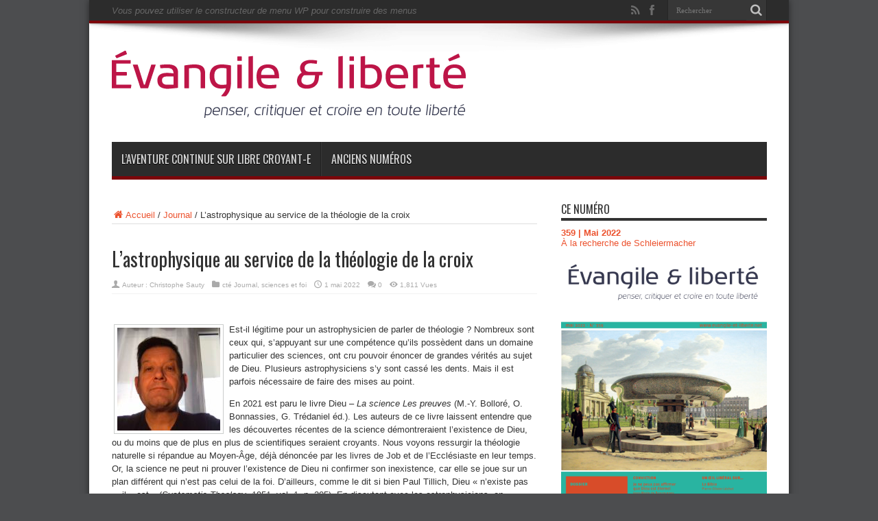

--- FILE ---
content_type: text/html; charset=UTF-8
request_url: https://www.evangile-et-liberte.net/2022/05/lastrophysique-au-service-de-la-theologie-de-la-croix/
body_size: 21808
content:
<!DOCTYPE html>
<html lang="fr-FR" prefix="og: http://ogp.me/ns#">
<head>
<meta charset="UTF-8"/>
<link rel="profile" href="https://gmpg.org/xfn/11"/>
<link rel="pingback" href="https://www.evangile-et-liberte.net/wordpress/xmlrpc.php"/>
<title>L’astrophysique au service de la théologie de la croix &#8211; Évangile et Liberté</title>
<meta name='robots' content='noindex, nofollow'/>
<link rel='dns-prefetch' href='//stats.wp.com'/>
<link rel='dns-prefetch' href='//fonts.googleapis.com'/>
<link rel='dns-prefetch' href='//v0.wordpress.com'/>
<link rel='dns-prefetch' href='//jetpack.wordpress.com'/>
<link rel='dns-prefetch' href='//s0.wp.com'/>
<link rel='dns-prefetch' href='//public-api.wordpress.com'/>
<link rel='dns-prefetch' href='//0.gravatar.com'/>
<link rel='dns-prefetch' href='//1.gravatar.com'/>
<link rel='dns-prefetch' href='//2.gravatar.com'/>
<link rel='dns-prefetch' href='//widgets.wp.com'/>
<link rel="alternate" type="application/rss+xml" title="Évangile et Liberté &raquo; Flux" href="https://www.evangile-et-liberte.net/feed/"/>
<link rel="alternate" type="application/rss+xml" title="Évangile et Liberté &raquo; Flux des commentaires" href="https://www.evangile-et-liberte.net/comments/feed/"/>
<link rel="alternate" type="text/calendar" title="Évangile et Liberté &raquo; Flux iCal" href="https://www.evangile-et-liberte.net/agenda/?ical=1"/>
<link rel="alternate" type="application/rss+xml" title="Évangile et Liberté &raquo; L’astrophysique au service de la théologie de la croix Flux des commentaires" href="https://www.evangile-et-liberte.net/2022/05/lastrophysique-au-service-de-la-theologie-de-la-croix/feed/"/>
<script defer src="[data-uri]"></script>
<link rel='stylesheet' id='jetpack_related-posts-css' href='//cdn.evangile-et-liberte.net/wordpress/wp-content/cache/autoptimize/css/autoptimize_single_61a50198fa6a07e59c15c98aa0353ff4.css' type='text/css' media='all'/>
<style id='wp-emoji-styles-inline-css' type='text/css'>img.wp-smiley,img.emoji{display:inline!important;border:none!important;box-shadow:none!important;height:1em!important;width:1em!important;margin:0 .07em!important;vertical-align:-.1em!important;background:none!important;padding:0!important}</style>
<link rel='stylesheet' id='wp-block-library-css' href='//cdn.evangile-et-liberte.net/wordpress/wp-includes/css/dist/block-library/style.min.css' type='text/css' media='all'/>
<style id='co-authors-plus-coauthors-style-inline-css' type='text/css'>.wp-block-co-authors-plus-coauthors.is-layout-flow [class*="wp-block-co-authors-plus"]{display:inline}</style>
<style id='co-authors-plus-avatar-style-inline-css' type='text/css'>.wp-block-co-authors-plus-avatar :where(img){height:auto;max-width:100%;vertical-align:bottom}.wp-block-co-authors-plus-coauthors.is-layout-flow .wp-block-co-authors-plus-avatar :where(img){vertical-align:middle}.wp-block-co-authors-plus-avatar:is(.alignleft,.alignright){display:table}.wp-block-co-authors-plus-avatar.aligncenter{display:table;margin-inline:auto}</style>
<style id='co-authors-plus-image-style-inline-css' type='text/css'>.wp-block-co-authors-plus-image{margin-bottom:0}.wp-block-co-authors-plus-image :where(img){height:auto;max-width:100%;vertical-align:bottom}.wp-block-co-authors-plus-coauthors.is-layout-flow .wp-block-co-authors-plus-image :where(img){vertical-align:middle}.wp-block-co-authors-plus-image:is(.alignfull,.alignwide) :where(img){width:100%}.wp-block-co-authors-plus-image:is(.alignleft,.alignright){display:table}.wp-block-co-authors-plus-image.aligncenter{display:table;margin-inline:auto}</style>
<link rel='stylesheet' id='mediaelement-css' href='//cdn.evangile-et-liberte.net/wordpress/wp-includes/js/mediaelement/mediaelementplayer-legacy.min.css' type='text/css' media='all'/>
<link rel='stylesheet' id='wp-mediaelement-css' href='//cdn.evangile-et-liberte.net/wordpress/wp-includes/js/mediaelement/wp-mediaelement.min.css' type='text/css' media='all'/>
<style id='jetpack-sharing-buttons-style-inline-css' type='text/css'>.jetpack-sharing-buttons__services-list{display:flex;flex-direction:row;flex-wrap:wrap;gap:0;list-style-type:none;margin:5px;padding:0}.jetpack-sharing-buttons__services-list.has-small-icon-size{font-size:12px}.jetpack-sharing-buttons__services-list.has-normal-icon-size{font-size:16px}.jetpack-sharing-buttons__services-list.has-large-icon-size{font-size:24px}.jetpack-sharing-buttons__services-list.has-huge-icon-size{font-size:36px}@media print{.jetpack-sharing-buttons__services-list{display:none!important}}.editor-styles-wrapper .wp-block-jetpack-sharing-buttons{gap:0;padding-inline-start:0}ul.jetpack-sharing-buttons__services-list.has-background{padding:1.25em 2.375em}</style>
<style id='classic-theme-styles-inline-css' type='text/css'>.wp-block-button__link{color:#fff;background-color:#32373c;border-radius:9999px;box-shadow:none;text-decoration:none;padding:calc(.667em + 2px) calc(1.333em + 2px);font-size:1.125em}.wp-block-file__button{background:#32373c;color:#fff;text-decoration:none}</style>
<style id='global-styles-inline-css' type='text/css'>
body{--wp--preset--color--black: #000000;--wp--preset--color--cyan-bluish-gray: #abb8c3;--wp--preset--color--white: #ffffff;--wp--preset--color--pale-pink: #f78da7;--wp--preset--color--vivid-red: #cf2e2e;--wp--preset--color--luminous-vivid-orange: #ff6900;--wp--preset--color--luminous-vivid-amber: #fcb900;--wp--preset--color--light-green-cyan: #7bdcb5;--wp--preset--color--vivid-green-cyan: #00d084;--wp--preset--color--pale-cyan-blue: #8ed1fc;--wp--preset--color--vivid-cyan-blue: #0693e3;--wp--preset--color--vivid-purple: #9b51e0;--wp--preset--gradient--vivid-cyan-blue-to-vivid-purple: linear-gradient(135deg,rgba(6,147,227,1) 0%,rgb(155,81,224) 100%);--wp--preset--gradient--light-green-cyan-to-vivid-green-cyan: linear-gradient(135deg,rgb(122,220,180) 0%,rgb(0,208,130) 100%);--wp--preset--gradient--luminous-vivid-amber-to-luminous-vivid-orange: linear-gradient(135deg,rgba(252,185,0,1) 0%,rgba(255,105,0,1) 100%);--wp--preset--gradient--luminous-vivid-orange-to-vivid-red: linear-gradient(135deg,rgba(255,105,0,1) 0%,rgb(207,46,46) 100%);--wp--preset--gradient--very-light-gray-to-cyan-bluish-gray: linear-gradient(135deg,rgb(238,238,238) 0%,rgb(169,184,195) 100%);--wp--preset--gradient--cool-to-warm-spectrum: linear-gradient(135deg,rgb(74,234,220) 0%,rgb(151,120,209) 20%,rgb(207,42,186) 40%,rgb(238,44,130) 60%,rgb(251,105,98) 80%,rgb(254,248,76) 100%);--wp--preset--gradient--blush-light-purple: linear-gradient(135deg,rgb(255,206,236) 0%,rgb(152,150,240) 100%);--wp--preset--gradient--blush-bordeaux: linear-gradient(135deg,rgb(254,205,165) 0%,rgb(254,45,45) 50%,rgb(107,0,62) 100%);--wp--preset--gradient--luminous-dusk: linear-gradient(135deg,rgb(255,203,112) 0%,rgb(199,81,192) 50%,rgb(65,88,208) 100%);--wp--preset--gradient--pale-ocean: linear-gradient(135deg,rgb(255,245,203) 0%,rgb(182,227,212) 50%,rgb(51,167,181) 100%);--wp--preset--gradient--electric-grass: linear-gradient(135deg,rgb(202,248,128) 0%,rgb(113,206,126) 100%);--wp--preset--gradient--midnight: linear-gradient(135deg,rgb(2,3,129) 0%,rgb(40,116,252) 100%);--wp--preset--font-size--small: 13px;--wp--preset--font-size--medium: 20px;--wp--preset--font-size--large: 36px;--wp--preset--font-size--x-large: 42px;--wp--preset--spacing--20: 0.44rem;--wp--preset--spacing--30: 0.67rem;--wp--preset--spacing--40: 1rem;--wp--preset--spacing--50: 1.5rem;--wp--preset--spacing--60: 2.25rem;--wp--preset--spacing--70: 3.38rem;--wp--preset--spacing--80: 5.06rem;--wp--preset--shadow--natural: 6px 6px 9px rgba(0, 0, 0, 0.2);--wp--preset--shadow--deep: 12px 12px 50px rgba(0, 0, 0, 0.4);--wp--preset--shadow--sharp: 6px 6px 0px rgba(0, 0, 0, 0.2);--wp--preset--shadow--outlined: 6px 6px 0px -3px rgba(255, 255, 255, 1), 6px 6px rgba(0, 0, 0, 1);--wp--preset--shadow--crisp: 6px 6px 0px rgba(0, 0, 0, 1);}:where(.is-layout-flex){gap: 0.5em;}:where(.is-layout-grid){gap: 0.5em;}body .is-layout-flex{display: flex;}body .is-layout-flex{flex-wrap: wrap;align-items: center;}body .is-layout-flex > *{margin: 0;}body .is-layout-grid{display: grid;}body .is-layout-grid > *{margin: 0;}:where(.wp-block-columns.is-layout-flex){gap: 2em;}:where(.wp-block-columns.is-layout-grid){gap: 2em;}:where(.wp-block-post-template.is-layout-flex){gap: 1.25em;}:where(.wp-block-post-template.is-layout-grid){gap: 1.25em;}.has-black-color{color: var(--wp--preset--color--black) !important;}.has-cyan-bluish-gray-color{color: var(--wp--preset--color--cyan-bluish-gray) !important;}.has-white-color{color: var(--wp--preset--color--white) !important;}.has-pale-pink-color{color: var(--wp--preset--color--pale-pink) !important;}.has-vivid-red-color{color: var(--wp--preset--color--vivid-red) !important;}.has-luminous-vivid-orange-color{color: var(--wp--preset--color--luminous-vivid-orange) !important;}.has-luminous-vivid-amber-color{color: var(--wp--preset--color--luminous-vivid-amber) !important;}.has-light-green-cyan-color{color: var(--wp--preset--color--light-green-cyan) !important;}.has-vivid-green-cyan-color{color: var(--wp--preset--color--vivid-green-cyan) !important;}.has-pale-cyan-blue-color{color: var(--wp--preset--color--pale-cyan-blue) !important;}.has-vivid-cyan-blue-color{color: var(--wp--preset--color--vivid-cyan-blue) !important;}.has-vivid-purple-color{color: var(--wp--preset--color--vivid-purple) !important;}.has-black-background-color{background-color: var(--wp--preset--color--black) !important;}.has-cyan-bluish-gray-background-color{background-color: var(--wp--preset--color--cyan-bluish-gray) !important;}.has-white-background-color{background-color: var(--wp--preset--color--white) !important;}.has-pale-pink-background-color{background-color: var(--wp--preset--color--pale-pink) !important;}.has-vivid-red-background-color{background-color: var(--wp--preset--color--vivid-red) !important;}.has-luminous-vivid-orange-background-color{background-color: var(--wp--preset--color--luminous-vivid-orange) !important;}.has-luminous-vivid-amber-background-color{background-color: var(--wp--preset--color--luminous-vivid-amber) !important;}.has-light-green-cyan-background-color{background-color: var(--wp--preset--color--light-green-cyan) !important;}.has-vivid-green-cyan-background-color{background-color: var(--wp--preset--color--vivid-green-cyan) !important;}.has-pale-cyan-blue-background-color{background-color: var(--wp--preset--color--pale-cyan-blue) !important;}.has-vivid-cyan-blue-background-color{background-color: var(--wp--preset--color--vivid-cyan-blue) !important;}.has-vivid-purple-background-color{background-color: var(--wp--preset--color--vivid-purple) !important;}.has-black-border-color{border-color: var(--wp--preset--color--black) !important;}.has-cyan-bluish-gray-border-color{border-color: var(--wp--preset--color--cyan-bluish-gray) !important;}.has-white-border-color{border-color: var(--wp--preset--color--white) !important;}.has-pale-pink-border-color{border-color: var(--wp--preset--color--pale-pink) !important;}.has-vivid-red-border-color{border-color: var(--wp--preset--color--vivid-red) !important;}.has-luminous-vivid-orange-border-color{border-color: var(--wp--preset--color--luminous-vivid-orange) !important;}.has-luminous-vivid-amber-border-color{border-color: var(--wp--preset--color--luminous-vivid-amber) !important;}.has-light-green-cyan-border-color{border-color: var(--wp--preset--color--light-green-cyan) !important;}.has-vivid-green-cyan-border-color{border-color: var(--wp--preset--color--vivid-green-cyan) !important;}.has-pale-cyan-blue-border-color{border-color: var(--wp--preset--color--pale-cyan-blue) !important;}.has-vivid-cyan-blue-border-color{border-color: var(--wp--preset--color--vivid-cyan-blue) !important;}.has-vivid-purple-border-color{border-color: var(--wp--preset--color--vivid-purple) !important;}.has-vivid-cyan-blue-to-vivid-purple-gradient-background{background: var(--wp--preset--gradient--vivid-cyan-blue-to-vivid-purple) !important;}.has-light-green-cyan-to-vivid-green-cyan-gradient-background{background: var(--wp--preset--gradient--light-green-cyan-to-vivid-green-cyan) !important;}.has-luminous-vivid-amber-to-luminous-vivid-orange-gradient-background{background: var(--wp--preset--gradient--luminous-vivid-amber-to-luminous-vivid-orange) !important;}.has-luminous-vivid-orange-to-vivid-red-gradient-background{background: var(--wp--preset--gradient--luminous-vivid-orange-to-vivid-red) !important;}.has-very-light-gray-to-cyan-bluish-gray-gradient-background{background: var(--wp--preset--gradient--very-light-gray-to-cyan-bluish-gray) !important;}.has-cool-to-warm-spectrum-gradient-background{background: var(--wp--preset--gradient--cool-to-warm-spectrum) !important;}.has-blush-light-purple-gradient-background{background: var(--wp--preset--gradient--blush-light-purple) !important;}.has-blush-bordeaux-gradient-background{background: var(--wp--preset--gradient--blush-bordeaux) !important;}.has-luminous-dusk-gradient-background{background: var(--wp--preset--gradient--luminous-dusk) !important;}.has-pale-ocean-gradient-background{background: var(--wp--preset--gradient--pale-ocean) !important;}.has-electric-grass-gradient-background{background: var(--wp--preset--gradient--electric-grass) !important;}.has-midnight-gradient-background{background: var(--wp--preset--gradient--midnight) !important;}.has-small-font-size{font-size: var(--wp--preset--font-size--small) !important;}.has-medium-font-size{font-size: var(--wp--preset--font-size--medium) !important;}.has-large-font-size{font-size: var(--wp--preset--font-size--large) !important;}.has-x-large-font-size{font-size: var(--wp--preset--font-size--x-large) !important;}
.wp-block-navigation a:where(:not(.wp-element-button)){color: inherit;}
:where(.wp-block-post-template.is-layout-flex){gap: 1.25em;}:where(.wp-block-post-template.is-layout-grid){gap: 1.25em;}
:where(.wp-block-columns.is-layout-flex){gap: 2em;}:where(.wp-block-columns.is-layout-grid){gap: 2em;}
.wp-block-pullquote{font-size: 1.5em;line-height: 1.6;}
</style>
<link rel='stylesheet' id='easy_author_image-css' href='//cdn.evangile-et-liberte.net/wordpress/wp-content/cache/autoptimize/css/autoptimize_single_3d9cfc9bc89104cab4159e9fde07825f.css' type='text/css' media='all'/>
<link rel='stylesheet' id='pmpro_frontend-css' href='//cdn.evangile-et-liberte.net/wordpress/wp-content/cache/autoptimize/css/autoptimize_single_2300b6b2378186f26553810c23ea277c.css' type='text/css' media='screen'/>
<link rel='stylesheet' id='pmpro_print-css' href='//cdn.evangile-et-liberte.net/wordpress/wp-content/cache/autoptimize/css/autoptimize_single_e0b536ac164e48f3d7ed7c85d6655989.css' type='text/css' media='print'/>
<link rel='stylesheet' id='taxonomy-image-plugin-public-css' href='//cdn.evangile-et-liberte.net/wordpress/wp-content/cache/autoptimize/css/autoptimize_single_ece5196614c30bb572297b50ec0d659e.css' type='text/css' media='screen'/>
<link rel='stylesheet' id='ppress-frontend-css' href='//cdn.evangile-et-liberte.net/wordpress/wp-content/plugins/wp-user-avatar/assets/css/frontend.min.css' type='text/css' media='all'/>
<link rel='stylesheet' id='ppress-flatpickr-css' href='//cdn.evangile-et-liberte.net/wordpress/wp-content/plugins/wp-user-avatar/assets/flatpickr/flatpickr.min.css' type='text/css' media='all'/>
<link rel='stylesheet' id='ppress-select2-css' href='//cdn.evangile-et-liberte.net/wordpress/wp-content/plugins/wp-user-avatar/assets/select2/select2.min.css' type='text/css' media='all'/>
<link rel='stylesheet' id='subscribe-modal-css-css' href='//cdn.evangile-et-liberte.net/wordpress/wp-content/cache/autoptimize/css/autoptimize_single_1ebe677c02aca5ad61110255f1e52a5e.css' type='text/css' media='all'/>
<link rel='stylesheet' id='jetpack_likes-css' href='//cdn.evangile-et-liberte.net/wordpress/wp-content/cache/autoptimize/css/autoptimize_single_9782486f948f9aa028bac3378763eece.css' type='text/css' media='all'/>
<link rel='stylesheet' id='tie-style-css' href='//cdn.evangile-et-liberte.net/wordpress/wp-content/cache/autoptimize/css/autoptimize_single_27fc547ff0d93e75564143b659d22442.css' type='text/css' media='all'/>
<link rel='stylesheet' id='Oswald-css' href='https://fonts.googleapis.com/css?family=Oswald%3Aregular%2C700&#038;subset=latin%2Clatin-ext' type='text/css' media='all'/>
<script defer id="jetpack_related-posts-js-extra" src="[data-uri]"></script>
<script defer type="text/javascript" src="//cdn.evangile-et-liberte.net/wordpress/wp-content/plugins/jetpack/_inc/build/related-posts/related-posts.min.js" id="jetpack_related-posts-js"></script>
<script type="text/javascript" src="//cdn.evangile-et-liberte.net/wordpress/wp-includes/js/jquery/jquery.min.js" id="jquery-core-js"></script>
<script defer type="text/javascript" src="//cdn.evangile-et-liberte.net/wordpress/wp-includes/js/jquery/jquery-migrate.min.js" id="jquery-migrate-js"></script>
<script defer type="text/javascript" src="//cdn.evangile-et-liberte.net/wordpress/wp-content/plugins/wp-user-avatar/assets/flatpickr/flatpickr.min.js" id="ppress-flatpickr-js"></script>
<script defer type="text/javascript" src="//cdn.evangile-et-liberte.net/wordpress/wp-content/plugins/wp-user-avatar/assets/select2/select2.min.js" id="ppress-select2-js"></script>
<link rel="https://api.w.org/" href="https://www.evangile-et-liberte.net/wp-json/"/><link rel="alternate" type="application/json" href="https://www.evangile-et-liberte.net/wp-json/wp/v2/posts/27614"/><link rel="EditURI" type="application/rsd+xml" title="RSD" href="https://www.evangile-et-liberte.net/wordpress/xmlrpc.php?rsd"/>

<link rel="canonical" href="https://www.evangile-et-liberte.net/2022/05/lastrophysique-au-service-de-la-theologie-de-la-croix/"/>
<link rel='shortlink' href='https://wp.me/pa7HQL-7bo'/>
<link rel="alternate" type="application/json+oembed" href="https://www.evangile-et-liberte.net/wp-json/oembed/1.0/embed?url=https%3A%2F%2Fwww.evangile-et-liberte.net%2F2022%2F05%2Flastrophysique-au-service-de-la-theologie-de-la-croix%2F"/>
<link rel="alternate" type="text/xml+oembed" href="https://www.evangile-et-liberte.net/wp-json/oembed/1.0/embed?url=https%3A%2F%2Fwww.evangile-et-liberte.net%2F2022%2F05%2Flastrophysique-au-service-de-la-theologie-de-la-croix%2F&#038;format=xml"/>
<meta name="tec-api-version" content="v1"><meta name="tec-api-origin" content="https://www.evangile-et-liberte.net"><link rel="alternate" href="https://www.evangile-et-liberte.net/wp-json/tribe/events/v1/"/>	<style>img#wpstats{display:none}</style>
		<link rel="shortcut icon" href="/wordpress/wp-content/uploads/2014/04/xfavicon1.png.pagespeed.ic.bdii9LX0Zp.webp" title="Favicon"/><meta property="og:title" content="L’astrophysique au service de la théologie de la croix"/>
<meta property="og:type" content="article"/>
<meta property="og:description" content="&amp;nbsp;

Est-il légitime pour un astrophysicien de parler de théologie ? Nombreux sont ceux qui..."/>
<meta property="og:url" content="https://www.evangile-et-liberte.net/2022/05/lastrophysique-au-service-de-la-theologie-de-la-croix/"/>
<meta property="og:site_name" content="Évangile et Liberté"/>
<meta property="og:image" content="https://www.evangile-et-liberte.net/wordpress/wp-content/uploads/2022/04/Sauty-Christophe-620x330.jpg"/>
<!--[if IE]>
<script type="text/javascript">jQuery(document).ready(function (){ jQuery(".menu-item").has("ul").children("a").attr("aria-haspopup", "true");});</script>
<![endif]-->
<!--[if lt IE 9]>
<script src="https://www.evangile-et-liberte.net/wordpress/wp-content/themes/jarida/js/html5.js"></script>
<script src="https://www.evangile-et-liberte.net/wordpress/wp-content/themes/jarida/js/selectivizr-min.js"></script>
<![endif]-->
<!--[if IE 8]>
<link rel="stylesheet" type="text/css" media="all" href="https://www.evangile-et-liberte.net/wordpress/wp-content/themes/jarida/css/ie8.css" />
<![endif]-->
<meta http-equiv="X-UA-Compatible" content="IE=edge,chrome=1"/>
<meta name="viewport" content="width=device-width, initial-scale=1, maximum-scale=1, user-scalable=no"/>
<style type="text/css" media="screen">

body{background:#4c4d4f;}
.background-cover{
	background-color:#4c4d4f !important;
	}

.page-title{
	font-family: "Times New Roman", Times, serif;
}

.ei-title h2 , .slider-caption h2 a, .content .slider-caption h2 a, .slider-caption h2, .content .slider-caption h2, .content .ei-title h2{
	font-family: "Times New Roman", Times, serif;
}
	#main-nav ul li.current-menu-item a,
	#main-nav ul li.current-menu-item a:hover,
	#main-nav ul li.current-menu-parent a,
	#main-nav ul li.current-menu-parent a:hover,
	#main-nav ul li.current-page-ancestor a,
	#main-nav ul li.current-page-ancestor a:hover,
	.pagination span.current,
	.ei-slider-thumbs li.ei-slider-element,
	.breaking-news span,
	.ei-title h2,h2.cat-box-title,
	a.more-link,.scroll-nav a,
	.flex-direction-nav a,
	.tagcloud a:hover,
	#tabbed-widget ul.tabs li.active a,
	.slider-caption h2, .full-width .content .slider-caption h2,
	.review-percentage .review-item span span,.review-final-score,
	.woocommerce span.onsale, .woocommerce-page span.onsale ,
	.woocommerce .widget_price_filter .ui-slider .ui-slider-handle, .woocommerce-page .widget_price_filter .ui-slider .ui-slider-handle,
	.button,a.button,#main-content input[type="submit"],#main-content input[type="submit"]:focus, span.onsale,
	.mejs-container .mejs-controls .mejs-time-rail .mejs-time-current,
	#reading-position-indicator {
		background-color:#ec522e !important;
	}
	::-webkit-scrollbar-thumb{background-color:#ec522e !important;}
	#main-nav,.top-nav {border-bottom-color: #ec522e;}
	.cat-box , .footer-bottom .container{border-top-color: #ec522e;}
a {
	color: #ec522e;	}
a:hover {
	color: #29b4a1;	}
::-moz-selection { background: #f3ad1d;}
::selection { background: #f3ad1d; }

	#main-nav ul li.current-menu-item a,
	#main-nav ul li.current-menu-item a:hover,
	#main-nav ul li.current-menu-parent a,
	#main-nav ul li.current-menu-parent a:hover,
	#main-nav ul li.current-page-ancestor a,
	#main-nav ul li.current-page-ancestor a:hover,
	.pagination span.current,
	.ei-slider-thumbs li.ei-slider-element,
	.breaking-news span,
	.ei-title h2,h2.cat-box-title,
	a.more-link,.scroll-nav a,
	.flex-direction-nav a,
	.tagcloud a:hover,
	#tabbed-widget ul.tabs li.active a,
	.slider-caption h2, .full-width .content .slider-caption h2,
	.review-percentage .review-item span span,.review-final-score,
	.woocommerce span.onsale, .woocommerce-page span.onsale ,
	.woocommerce .widget_price_filter .ui-slider .ui-slider-handle, .woocommerce-page .widget_price_filter .ui-slider .ui-slider-handle,
	.button,a.button,#main-content input[type="submit"],#main-content input[type="submit"]:focus, span.onsale,
	.mejs-container .mejs-controls .mejs-time-rail .mejs-time-current,
	#reading-position-indicator {
		background-color:#7c050a !important;
	}
	::-webkit-scrollbar-thumb{background-color:#7c050a !important;}
	#main-nav,.top-nav {border-bottom-color: #7c050a;}
	.cat-box , .footer-bottom .container{border-top-color: #7c050a;}
.authors-wrap {column-count:5;
-moz-column-count:5; /* Firefox */
-webkit-column-count:5; /* Safari and Chrome */}
.authors-wrap li {padding: 0 !important; margin: 0 !important; border: 0 !important;}
img.right {float: right; margin: 0 0px 10px 10px;}
img.left {float: left; margin: 0 10px 10px 0;}
img.center {display: block; text-align: center; margin: 10px auto;}
.col-third {width: 33%; float:left;}
.col-half {width: 48%; float:left;margin-right:2%;margin-bottom:20px;}
#tie_lang_switcher{display:none!important;}
.woocommerce *:before {
color: #ffffff !important;
left: 0.5em !important;
}

</style>
<link rel="apple-touch-icon-precomposed" sizes="144x144" href="/wordpress/wp-content/uploads/2014/04/x144.png.pagespeed.ic.Y0k6udL6XG.webp"/>
<link rel="apple-touch-icon-precomposed" sizes="120x120" href="/wordpress/wp-content/uploads/2014/04/x120.png.pagespeed.ic.R3NrDLABBX.webp"/>
<link rel="apple-touch-icon-precomposed" sizes="72x72" href="/wordpress/wp-content/uploads/2014/04/x72.png.pagespeed.ic.6DB98ECaxZ.webp"/>
<link rel="apple-touch-icon-precomposed" href="/wordpress/wp-content/uploads/2014/04/x57.png.pagespeed.ic.pxmq-CbKr8.webp"/>
<script>(function(i,s,o,g,r,a,m){i['GoogleAnalyticsObject']=r;i[r]=i[r]||function(){(i[r].q=i[r].q||[]).push(arguments)},i[r].l=1*new Date();a=s.createElement(o),m=s.getElementsByTagName(o)[0];a.async=1;a.src=g;m.parentNode.insertBefore(a,m)})(window,document,'script','//www.google-analytics.com/analytics.js','ga');ga('create','UA-51795602-2','evangile-et-liberte.net');ga('send','pageview');</script>
<style>
.tribe-events-content form {display: none;}
.box.warning .tieicon-boxicon:before { color: #ecc21b !important; }
</style>
<link rel="icon" href="https://www.evangile-et-liberte.net/wordpress/wp-content/uploads/2024/05/xcropped-LOGO-UPLP-05-32x32.png.pagespeed.ic.kzU6uNmf4_.webp" sizes="32x32"/>
<link rel="icon" href="https://www.evangile-et-liberte.net/wordpress/wp-content/uploads/2024/05/xcropped-LOGO-UPLP-05-192x192.png.pagespeed.ic.sqGBKOsw7f.webp" sizes="192x192"/>
<link rel="apple-touch-icon" href="https://www.evangile-et-liberte.net/wordpress/wp-content/uploads/2024/05/xcropped-LOGO-UPLP-05-180x180.png.pagespeed.ic._oO8KOEDjE.webp"/>
<meta name="msapplication-TileImage" content="https://www.evangile-et-liberte.net/wordpress/wp-content/uploads/2024/05/cropped-LOGO-UPLP-05-270x270.png"/>
</head>
<body data-rsssl=1 id="top" class="post-template-default single single-post postid-27614 single-format-standard pmpro-body-has-access tribe-no-js">
	<div class="background-cover"></div>
	<div class="wrapper layout-2c">
				<div class="top-nav fade-in animated1 head_menu">
			<div class="container">
				<div class="search-block">
					<form method="get" id="searchform" action="https://www.evangile-et-liberte.net/">
						<button class="search-button" type="submit" value="Rechercher"></button>
						<input type="text" id="s" name="s" value="Rechercher" onfocus="if (this.value == 'Rechercher') {this.value = '';}" onblur="if (this.value == '') {this.value = 'Rechercher';}"/>
					</form>
				</div>
						<div class="social-icons icon_flat">
		<a class="tooldown" title="Rss" href="https://www.evangile-et-liberte.net/feed/" target="_blank"><i class="tieicon-rss"></i></a><a class="tooldown" title="Facebook" href="https://www.facebook.com/groups/evangile.et.liberte" target="_blank"><i class="tieicon-facebook"></i></a>	</div>


				<div class="menu-alert">Vous pouvez utiliser le constructeur de menu WP pour construire des menus</div>				
			</div>
		</div>
		
		<div class="container">
		<header id="theme-header">
		<div class="header-content fade-in animated1">
			<div class="logo" style="margin-top:15px">
			<h2>								<a title="Évangile et Liberté" href="https://www.evangile-et-liberte.net/">
					<img src="https://www.evangile-et-liberte.net/wordpress/wp-content/uploads/2015/06/xEvEtLib_Logo_RougeVector.png.pagespeed.ic.QqcxWW0WMy.webp" alt="Évangile et Liberté"/><strong>Évangile et Liberté Penser, critiquer et croire en toute liberté</strong>
				</a>
			</h2>			</div>
<script defer src="[data-uri]"></script>
						<div class="clear"></div>
		</div>
									<nav id="main-nav" class="fade-in animated2 fixed-enabled">
				<div class="container">
				<div class="main-menu"><ul id="menu-main-menu" class="menu"><li id="menu-item-30162" class="menu-item  menu-item-type-custom  menu-item-object-custom"><a href="https://libre-croyant-e.com/">L&rsquo;aventure continue sur Libre Croyant-e</a></li>
<li id="menu-item-2865" class="menu-item  menu-item-type-post_type  menu-item-object-page"><a href="https://www.evangile-et-liberte.net/numeros/">Anciens numéros</a></li>
</ul></div>				</div>
			</nav>
		</header>

	<div id="main-content" class="container fade-in animated3">
<div class="content-wrap">
	<div class="content">
		<div xmlns:v="http://rdf.data-vocabulary.org/#" id="crumbs"><span typeof="v:Breadcrumb"><a rel="v:url" property="v:title" class="crumbs-home" href="https://www.evangile-et-liberte.net"><i class="tieicon-home"></i>Accueil</a></span> / <span typeof="v:Breadcrumb"><a rel="v:url" property="v:title" href="https://www.evangile-et-liberte.net/articles/journal/">Journal</a></span> / <span class="current">L’astrophysique au service de la théologie de la croix</span></div>
		
		
		
		<article id="the-post" class="post-listing post-27614 post type-post status-publish format-standard has-post-thumbnail hentry category-journal category-sciences-et-foi tag-big-bang tag-description tag-faiblesse tag-immensite tag-interloque tag-lapotre-paul tag-larticulation tag-lastrophysique tag-lechelle-temporelle tag-lhorloge tag-paul-tillich tag-pretentieux tag-resurrection tag-theorique tag-trou-noir tag-type numero-12485 pmpro-has-access">
			
			<div class="post-inner">
				<h1 class="name post-title entry-title" itemprop="itemReviewed" itemscope itemtype="http://schema.org/Thing"><span itemprop="name">L’astrophysique au service de la théologie de la croix</span></h1>

						
<p class="post-meta">
		
	<span class="post-meta-author">Auteur : <a href="https://www.evangile-et-liberte.net/author/christophe-sauty-2/" title="">Christophe Sauty </a></span>
	
	<span class="post-cats">cté <a href="https://www.evangile-et-liberte.net/articles/journal/" rel="category tag">Journal</a>, <a href="https://www.evangile-et-liberte.net/articles/sciences-et-foi/" rel="category tag">sciences et foi</a></span>
	
		
	 <span class="tie-date">1 mai 2022</span>	
	<span class="post-comments"><a href="https://www.evangile-et-liberte.net/2022/05/lastrophysique-au-service-de-la-theologie-de-la-croix/#respond">0</a></span>
<span class="post-views">1,811 Vues</span> </p>
<div class="clear"></div>
				<div class="entry">
					
					<p>&nbsp;</p>
<p><img decoding="async" class="size-thumbnail wp-image-27564 alignleft" src="https://www.evangile-et-liberte.net/wordpress/wp-content/uploads/2022/04/Sauty-Christophe-150x150.jpg" alt="" width="150" height="150" srcset="https://www.evangile-et-liberte.net/wordpress/wp-content/uploads/2022/04/Sauty-Christophe-150x150.jpg 150w, https://www.evangile-et-liberte.net/wordpress/wp-content/uploads/2022/04/Sauty-Christophe-70x70.jpg 70w, https://www.evangile-et-liberte.net/wordpress/wp-content/uploads/2022/04/Sauty-Christophe-400x400.jpg 400w, https://www.evangile-et-liberte.net/wordpress/wp-content/uploads/2022/04/Sauty-Christophe-100x100.jpg 100w" sizes="(max-width: 150px) 100vw, 150px"/>Est-il légitime pour un astrophysicien de parler de théologie ? Nombreux sont ceux qui, s’appuyant sur une compétence qu’ils possèdent dans un domaine particulier des sciences, ont cru pouvoir énoncer de grandes vérités au sujet de Dieu. Plusieurs astrophysiciens s’y sont cassé les dents. Mais il est parfois nécessaire de faire des mises au point.</p>
<p>En 2021 est paru le livre Dieu &#8211; <em>La science Les</em> <em>preuves</em> (M.-Y. Bolloré, O. Bonnassies, G. Trédaniel éd.). Les auteurs de ce livre laissent entendre que les découvertes récentes de la science démontreraient l’existence de Dieu, ou du moins que de plus en plus de scientifiques seraient croyants. Nous voyons ressurgir la théologie naturelle si répandue au Moyen-Âge, déjà dénoncée par les livres de Job et de l’Ecclésiaste en leur temps. Or, la science ne peut ni prouver l’existence de Dieu ni confirmer son inexistence, car elle se joue sur un plan différent qui n’est pas celui de la foi. D’ailleurs, comme le dit si bien Paul Tillich, Dieu « n’existe pas », il « est » (<em>Systematic Theology</em>, 1951, vol. 1, p. 205). En discutant avec les astrophysiciens, on observe que la majorité de ceux qui se déclarent athées rejettent en réalité des définitions simplistes et idolâtriques de Dieu, malheureusement trop souvent véhiculées.</p>
<p>Si l’astrophysique n’est d’aucune aide pour apporter des preuves théologiques, elle permet de réactualiser des questions fondamentales que philosophes et théologiens se posent depuis toujours. Là où une certaine science positiviste a pu laisser croire que l’homme allait tout résoudre par lui-même, les découvertes d’aujourd’hui ne font que renforcer notre sentiment de finitude dans l’immensité de l’Univers. Mieux encore, la Parole de la croix de l’apôtre Paul, reprise par les Réformateurs dans la théologie de la croix, s’éclaire d’un jour nouveau et prend toute sa puissance quand on regarde l’Univers. Le paradoxe de la foi chrétienne consiste à proposer un Dieu qui montre sa puissance quand il s’abaisse dans la faiblesse de l’homme. Je prendrai donc trois exemples pour illustrer l’articulation entre la théologie de la croix et les résultats de la science. Le premier interroge notre mesure du temps avec la question de l’espace-temps à proximité des trous noirs. Le deuxième, traitant de la possibilité de la finitude cosmologique du temps absolu, interroge la notion d’éternité. Enfin, le troisième exemple, au sujet de la possibilité de la vie ailleurs, interroge la notion même d’incarnation du Logos dans l’Univers.</p>
<h4><span style="color: #0000ff;">Les trous noirs et la résurrection</span></h4>
<p>Les trous noirs sont des objets étranges parce que la lumière qui y entre ne peut pas en ressortir. Ils posent des questions essentielles sur notre perception du temps et de l’espace. En effet, quelqu’un qui tomberait dans un trou noir verrait sa coordonnée de temps devenir une coordonnée de type espace et la coordonnée spatiale qui l’emporte deviendrait de type temps. Comme il s’agit d’une description théorique, dont aucun de nous n’a fait l’expérience, on ne dit pas que l’espace devient temps mais simplement que ce qui était de type espace devient de type temps.</p>
<p>La relativité générale nous dit que chacun a sa propre horloge pour mesurer le temps dans son référentiel. L’observateur éloigné du trou noir verrait l’image du téméraire individu qui se risquerait à entrer dans le trou noir se figer sur son horizon. Il le verrait tomber infiniment lentement. Cette conséquence rappelle que lorsque l’horloge ralentit jusqu’à s’arrêter, le temps qu’elle mesure s’allonge indéfiniment. Cet instant final devient éternité. Il me plaît à penser qu’au moment de mourir mon horloge ralentira pour s’arrêter et que dans cet instant infini, tout est possible.</p>
<p>Un jour, un collègue m’a demandé : « Pourquoi Dieu a-t-il créé les trous noirs, images de la mort, lui le Dieu de la vie ? » Interloqué, je n’ai pu donner ma réponse que le lendemain : « puisque l’on peut extraire de l’énergie d’un trou noir avec les jets de matière que nous étudions, c’est sans doute que Dieu nous montre là un symbole de la résurrection. » La science peut devenir parabole, mais elle ne constitue pas une preuve.</p>
<h4><span style="color: #0000ff;">La cosmologie, le temps et l’éternité</span></h4>
<p>La cosmologie interroge aussi la notion de temps à l’échelle de l’Univers. Il serait naïf de croire que la théorie du Big Bang donne une origine à la Création. Plus on s’approche du temps initial, plus la matière est dense, jusqu’à atteindre une densité où il faudrait, pour pouvoir modéliser le système, combiner la relativité générale à la mécanique quantique. Or, ces deux théories ne sont pas compatibles et nous peinons à les réconcilier. Aujourd’hui, il n’est pas possible de dire ce qu’il y a avant cet instant, dit temps de Planck, et nul ne peut dire si même il y a encore un temps.</p>
<p>À l’autre bout de l’échelle temporelle, l’idée de la mort thermique de l’Univers n’est plus à l’ordre du jour, car l’Univers n’est pas un gaz où la température deviendrait uniforme. Néanmoins, les particules qui constituent l’Univers ont peut-être une durée de vie finie. Si c’est le cas, le destin de l’Univers est de finir rempli de trous noirs, mais alors il n’y a plus de mesure de temps possible s’il n’y a plus d’horloge. Nous savions déjà que notre propre planète avait une durée de vie limitée, mais là nous sommes confrontés à la possible finitude de l’Univers entier&#8230; Le temps ne serait-il pas, comme le reste de la Création, soumis à la finitude ? Il est alors urgent de penser l’éternité non pas comme « durer toujours », mais plutôt comme « être hors du temps ».</p>
<h4><span style="color: #0000ff;">Les exoplanètes et la Bonne Nouvelle</span></h4>
<p>Enfin, depuis les années 1990, plusieurs milliers de planètes ont été découvertes en dehors de notre système solaire. Pour l’instant, nous ne pouvons les détecter que dans notre galaxie, or le nombre de galaxies observées est immense, sans compter celles qui sont au-delà de notre horizon observable. Penser que nous sommes seuls à réfléchir dans l’Univers semble illusoire et prétentieux. Il doit y avoir d’autres êtres capables de s’interroger sur le sens à donner à la vie.</p>
<p>Que signifie dans ce cadre professer Christ, le Fils Unique ? Quel sens faut-il donner à l’événement de l’incarnation de la Parole ? Il est vrai qu’Isaac, le fils d’Abraham, son Unique, n’était pas son seul fils. Or, même si la venue du Christ est un événement unique, la foi nous dit que la Parole doit trouver d’autres moyens d’entrer dans l’Histoire ailleurs dans l’Univers, et surtout sur des planètes avec lesquelles nous ne communiquerons jamais.</p>
<p>Comment annoncer l’Évangile ? Peut-on douter que Dieu ne se débrouillera pas sans nous ? Cette perspective de la vie ailleurs renforce notre humilité : nous n’avons pas le monopole de la Parole. Quel est alors le sens à donner à la pratique missionnaire à laquelle le chrétien est appelé ?</p>
<h4><span style="color: #0000ff;">Conclusion</span></h4>
<p>La théologie de la croix professe que Dieu est présent pour nous dans la faiblesse et non dans sa gloire inaccessible. L’immensité de l’Univers, la possibilité même de sa finitude, la difficulté à comprendre des notions aussi simples que le temps et l’espace, et enfin l’idée même qu’il y ait ailleurs d’autres intelligences que nous ne connaîtrons jamais, renforcent ce sentiment de faiblesse de l’être humain. Faut-il nécessairement donner un sens à une Création qui serait finie, peuplée d’êtres qui ne peuvent même pas communiquer entre eux ? Plus l’Univers est vaste, vide et incompréhensible, plus il peut sembler désespérant. Et pourtant, c’est cette idée même de dépassement et de temps qui nous échappe qui nous montre que nous sommes reliés à l’infini. La capacité d’appréhender cette transcendance qui est source de vie nous est donnée. Sous le signe de la croix, Dieu est là. Transformer notre vision scientifique en une Bonne Nouvelle qui nous relève et nous aide à répondre aux questions ultimes est nécessairement un acte de foi qui ne se démontre pas, surtout quand cette Nouvelle, l’événement de la croix, est un « scandale pour les Juifs et une folie pour les Grecs » (1Co 1,23). L’astrophysique ne prouve rien, mais apporte seulement un autre éclairage. Ses résultats pourraient aussi venir à l’appui de n’importe quelle autre confession de foi, y compris à l’appui d’une vision nihiliste du monde. Cela aussi, il nous faut l’accepter.</p>
<p>&nbsp;</p>
<div class='widget-top'><h4 style='margin-bottom: 1px'>Don</h4></div><div class='stripe-line'></div><p style='padding-top: 10px'>Pour faire un don, suivez ce <b><a href='https://www.evangile-et-liberte.net/index.php/don-entete/'>lien</a></b></p>
<div id='jp-relatedposts' class='jp-relatedposts'>
	
</div>					
					
									</div>
				<span style="display:none"><a href="https://www.evangile-et-liberte.net/tag/big-bang/" rel="tag">Big Bang</a> <a href="https://www.evangile-et-liberte.net/tag/description/" rel="tag">description</a> <a href="https://www.evangile-et-liberte.net/tag/faiblesse/" rel="tag">faiblesse</a> <a href="https://www.evangile-et-liberte.net/tag/immensite/" rel="tag">immensité</a> <a href="https://www.evangile-et-liberte.net/tag/interloque/" rel="tag">Interloqué</a> <a href="https://www.evangile-et-liberte.net/tag/lapotre-paul/" rel="tag">l’apôtre Paul</a> <a href="https://www.evangile-et-liberte.net/tag/larticulation/" rel="tag">l’articulation</a> <a href="https://www.evangile-et-liberte.net/tag/lastrophysique/" rel="tag">L’astrophysique</a> <a href="https://www.evangile-et-liberte.net/tag/lechelle-temporelle/" rel="tag">l’échelle temporelle</a> <a href="https://www.evangile-et-liberte.net/tag/lhorloge/" rel="tag">l’horloge</a> <a href="https://www.evangile-et-liberte.net/tag/paul-tillich/" rel="tag">Paul Tillich</a> <a href="https://www.evangile-et-liberte.net/tag/pretentieux/" rel="tag">prétentieux</a> <a href="https://www.evangile-et-liberte.net/tag/resurrection/" rel="tag">Résurrection</a> <a href="https://www.evangile-et-liberte.net/tag/theorique/" rel="tag">théorique</a> <a href="https://www.evangile-et-liberte.net/tag/trou-noir/" rel="tag">trou noir</a> <a href="https://www.evangile-et-liberte.net/tag/type/" rel="tag">type</a></span>				<span style="display:none" class="updated">2022-05-01</span>
								<div style="display:none" class="vcard author" itemprop="author" itemscope itemtype="http://schema.org/Person"><strong class="fn" itemprop="name"><a href="https://www.evangile-et-liberte.net/author/christophe-sauty-2/" title="Articles par Christophe Sauty" rel="author">Christophe Sauty</a></strong></div>
				
				<div class="share-post">
	<script defer src="[data-uri]"></script>
	<ul>
			<li><a href="https://twitter.com/share" class="twitter-share-button" data-url="https://www.evangile-et-liberte.net/2022/05/lastrophysique-au-service-de-la-theologie-de-la-croix/" data-text="L’astrophysique au service de la théologie de la croix" data-via="evangiliberte" data-lang="en">tweet</a></li>
				<li>
			<div class="fb-like" data-href="https://www.evangile-et-liberte.net/2022/05/lastrophysique-au-service-de-la-theologie-de-la-croix/" data-send="false" data-layout="button_count" data-width="90" data-show-faces="false"></div>
		</li>
						</ul>
	<div class="clear"></div>
</div> 

			</div>
		</article>
		<p class="post-tag">Contient le(s) mot(s)-clé(s) :<a href="https://www.evangile-et-liberte.net/tag/big-bang/" rel="tag">Big Bang</a> <a href="https://www.evangile-et-liberte.net/tag/description/" rel="tag">description</a> <a href="https://www.evangile-et-liberte.net/tag/faiblesse/" rel="tag">faiblesse</a> <a href="https://www.evangile-et-liberte.net/tag/immensite/" rel="tag">immensité</a> <a href="https://www.evangile-et-liberte.net/tag/interloque/" rel="tag">Interloqué</a> <a href="https://www.evangile-et-liberte.net/tag/lapotre-paul/" rel="tag">l’apôtre Paul</a> <a href="https://www.evangile-et-liberte.net/tag/larticulation/" rel="tag">l’articulation</a> <a href="https://www.evangile-et-liberte.net/tag/lastrophysique/" rel="tag">L’astrophysique</a> <a href="https://www.evangile-et-liberte.net/tag/lechelle-temporelle/" rel="tag">l’échelle temporelle</a> <a href="https://www.evangile-et-liberte.net/tag/lhorloge/" rel="tag">l’horloge</a> <a href="https://www.evangile-et-liberte.net/tag/paul-tillich/" rel="tag">Paul Tillich</a> <a href="https://www.evangile-et-liberte.net/tag/pretentieux/" rel="tag">prétentieux</a> <a href="https://www.evangile-et-liberte.net/tag/resurrection/" rel="tag">Résurrection</a> <a href="https://www.evangile-et-liberte.net/tag/theorique/" rel="tag">théorique</a> <a href="https://www.evangile-et-liberte.net/tag/trou-noir/" rel="tag">trou noir</a> <a href="https://www.evangile-et-liberte.net/tag/type/" rel="tag">type</a></p>

		
				<div class="post-navigation">
			<div class="post-previous"><a href="https://www.evangile-et-liberte.net/2022/05/pour-le-ministere-du-diacre/" rel="prev"><span>Précédent :</span> Pour le ministère du diacre</a></div>
			<div class="post-next"><a href="https://www.evangile-et-liberte.net/2022/05/contre-les-princes/" rel="next"><span>Suivant :</span> Contre les princes</a></div>
		</div>
		
				<section id="author-box">
			<div class="block-head">
				<h3>À propos Christophe Sauty </h3>
			</div>
			<div class="post-listing">
					<div class="author-avatar">
		<img data-del="avatar" src='https://www.evangile-et-liberte.net/wordpress/wp-content/uploads/2022/04/Sauty-Christophe-70x70.jpg' class='avatar pp-user-avatar avatar-60 photo ' height='60' width='60'/>	</div>
			<div class="author-description">
			ancien élève de l’École Normale Supérieure de Lyon, agrégé, docteur et habilité à diriger des recherches, est professeur d’astrophysique à l’Observatoire de Paris et étudiant en licence de théologie à l’IPT. Ses recherches portent sur l’accrétion et les jets autour des étoiles jeunes et des trous noirs.		</div>
			<div class="author-social">
																																</div>
		<div class="clear"></div>
				</div>
		</section>
		
			<section id="related_posts">
		<div class="block-head">
			<h3>Articles en relation</h3><div class="stripe-line"></div>
		</div>
		<div class="post-listing">
						<div class="related-item">
							
				<div class="post-thumbnail">
					<a href="https://www.evangile-et-liberte.net/2023/10/plus-dun-siecle-merci/" title="Permalien pour PLUS D’UN SIÈCLE… MERCI !" rel="bookmark">
						<img src="[data-uri]" class="attachment-tie-large size-tie-large wp-post-image" alt="" decoding="async" srcset="https://www.evangile-et-liberte.net/wordpress/wp-content/uploads/2023/10/371_Sept-Oct-2023_web-1-300x160.jpg 300w, https://www.evangile-et-liberte.net/wordpress/wp-content/uploads/2023/10/371_Sept-Oct-2023_web-1-620x330.jpg 620w" sizes="(max-width: 300px) 100vw, 300px"/>											</a>
				</div>
							
				<h3><a href="https://www.evangile-et-liberte.net/2023/10/plus-dun-siecle-merci/" title="Permalien pour PLUS D’UN SIÈCLE… MERCI !" rel="bookmark">PLUS D’UN SIÈCLE… MERCI !</a></h3>
				<p class="post-meta"><span class="tie-date">16 octobre 2023</span></p>
			</div>
						<div class="related-item">
							
				<h3><a href="https://www.evangile-et-liberte.net/2023/10/confession-et-declaration-de-foi/" title="Permalien pour Confession et déclaration de foi" rel="bookmark">Confession et déclaration de foi</a></h3>
				<p class="post-meta"><span class="tie-date">16 octobre 2023</span></p>
			</div>
						<div class="related-item">
							
				<h3><a href="https://www.evangile-et-liberte.net/2023/10/une-direction-a-prendre-dans-la-foi/" title="Permalien pour Une direction à prendre dans la foi…" rel="bookmark">Une direction à prendre dans la foi…</a></h3>
				<p class="post-meta"><span class="tie-date">16 octobre 2023</span></p>
			</div>
						<div class="clear"></div>
		</div>
	</section>
	
		
				<div id="comments">




		<div id="respond" class="comment-respond">
			<h3 id="reply-title" class="comment-reply-title">Laisser un commentaire<small><a rel="nofollow" id="cancel-comment-reply-link" href="/2022/05/lastrophysique-au-service-de-la-theologie-de-la-croix/#respond" style="display:none;">Annuler la réponse.</a></small></h3>			<form id="commentform" class="comment-form">
				<iframe title="Formulaire de commentaire" src="https://jetpack.wordpress.com/jetpack-comment/?blogid=149600219&#038;postid=27614&#038;comment_registration=1&#038;require_name_email=0&#038;stc_enabled=0&#038;stb_enabled=1&#038;show_avatars=1&#038;avatar_default=mystery&#038;greeting=Laisser+un+commentaire&#038;jetpack_comments_nonce=6c46c0eb4a&#038;greeting_reply=R%C3%A9pondre+%C3%A0+%25s&#038;color_scheme=light&#038;lang=fr_FR&#038;jetpack_version=14.0&#038;iframe_unique_id=1&#038;show_cookie_consent=10&#038;has_cookie_consent=0&#038;is_current_user_subscribed=0&#038;token_key=%3Bnormal%3B&#038;sig=f527a2ad48acca65822a767f290d2f521c27d4f0#parent=https%3A%2F%2Fwww.evangile-et-liberte.net%2F2022%2F05%2Flastrophysique-au-service-de-la-theologie-de-la-croix%2F" name="jetpack_remote_comment" style="width:100%; height: 315px; border:0;" class="jetpack_remote_comment" id="jetpack_remote_comment" sandbox="allow-same-origin allow-top-navigation allow-scripts allow-forms allow-popups">
									</iframe>
									<!--[if !IE]><!-->
					<script>document.addEventListener('DOMContentLoaded',function(){var commentForms=document.getElementsByClassName('jetpack_remote_comment');for(var i=0;i<commentForms.length;i++){commentForms[i].allowTransparency=false;commentForms[i].scrolling='no';}});</script>
					<!--<![endif]-->
							</form>
		</div>

		
		<input type="hidden" name="comment_parent" id="comment_parent" value=""/>

		<p class="akismet_comment_form_privacy_notice">Ce site utilise Akismet pour réduire les indésirables. <a href="https://akismet.com/privacy/" target="_blank" rel="nofollow noopener">En savoir plus sur la façon dont les données de vos commentaires sont traitées</a>.</p>
</div>

	</div>
</div> 
<aside class="sidebar">
        <div class='widget-top'>
          <h4> Ce numéro </h4>
        </div>
        <div class='stripe-line'></div>
        <div class='widget-container'>
        <div class="mywidget">
            <h3><a href="https://www.evangile-et-liberte.net/numero/359/"><strong>359 | Mai 2022</strong></a></h3>
            <p><a href="https://www.evangile-et-liberte.net/numero/359/">À la recherche de Schleiermacher</a></p>

            <center><a href="https://www.evangile-et-liberte.net/numero/359/"><img src="https://www.evangile-et-liberte.net/wordpress/wp-content/uploads/2022/04/359_Mai-22_web-1-scaled.jpg" alt="359 | Mai 2022" class="img-responsive wp-post-image numcover"></a></center><center>Vous devez avoir un abonnement actif pour télécharger le numéro</center>        </div>
    </div>
    <br>
    <div id="login-widget-5" class="widget login-widget"><div class="widget-top"><h4>Connexion</h4><div class="stripe-line"></div></div>
						<div class="widget-container">		<div id="login-form">
			<form name="loginform" action="https://www.evangile-et-liberte.net/wordpress/wp-login.php" method="post" onsubmit="if ( this.elements['log'].value == 'Nom utilisateur' ) { event.preventDefault(); this.elements['log'].focus(); return false; }">
				<p id="log-username"><input type="text" name="log" id="log" value="Nom utilisateur" onfocus="if (this.value == 'Nom utilisateur') {this.value = '';}" onblur="if (this.value == '') {this.value = 'Nom utilisateur';}" size="33"/></p>
				<p id="log-pass"><input type="password" name="pwd" id="pwd" value="Mot de passe" onfocus="if (this.value == 'Mot de passe') {this.value = '';}" onblur="if (this.value == '') {this.value = 'Mot de passe';}" size="33"/></p>
				<input type="submit" name="submit" value="Se connecter" class="login-button"/>
				<label for="rememberme"><input name="rememberme" id="rememberme" type="checkbox" checked="checked" value="forever"/> Se souvenir de moi</label>
				<input type="hidden" name="redirect_to" value="/2022/05/lastrophysique-au-service-de-la-theologie-de-la-croix/"/>
			</form>
			<ul class="login-links">
				<li><a href="https://www.evangile-et-liberte.net/inscription/">Inscription</a></li>				<li><a href="https://www.evangile-et-liberte.net/wordpress/wp-login.php?action=lostpassword&redirect_to=https%3A%2F%2Fwww.evangile-et-liberte.net%2F">Mot de passe perdu ?</a></li>
			</ul>
		</div>
	</div></div><div id="custom_html-7" class="widget_text widget widget_custom_html"><div class="widget-top"><h4>Rechercher</h4><div class="stripe-line"></div></div>
						<div class="widget-container"><div class="textwidget custom-html-widget"><iframe src="https://duckduckgo.com/search.html?site=https://www.evangile-et-liberte.net&prefill=Rechercher&kn=1&kaf=-1&kh=1&kg=p&kj=b2&k1=-1&kv=1" style="overflow:hidden;margin:0;padding:0;width:300px;height:40px;" frameborder="0"></iframe></div></div></div>
		<div id="recent-posts-4" class="widget widget_recent_entries">
		<div class="widget-top"><h4>Articles récents</h4><div class="stripe-line"></div></div>
						<div class="widget-container">
		<ul>
											<li>
					<a href="https://www.evangile-et-liberte.net/2024/03/quand-limpuissance-de-vivre-amene-a-limpuissance-de-vouloir-vivre/">Quand l’impuissance de vivre amène à l’impuissance de vouloir vivre</a>
									</li>
											<li>
					<a href="https://www.evangile-et-liberte.net/2024/03/lettre-du-groupe-des-journees-du-protestantisme-de-liberte/">Lettre du groupe des Journées du Protestantisme de Liberté</a>
									</li>
											<li>
					<a href="https://www.evangile-et-liberte.net/2024/03/relancer-le-mouvement-du-protestantisme-liberal-progressiste/">Relancer le mouvement du protestantisme libéral &#038; progressiste</a>
									</li>
											<li>
					<a href="https://www.evangile-et-liberte.net/2024/02/rencontres-du-protestantisme-de-liberte-a-sete/">Rencontres du Protestantisme de Liberté à Sète &#8211; 5 et 6 octobre 2024</a>
									</li>
											<li>
					<a href="https://www.evangile-et-liberte.net/2024/02/pour-un-christianisme-qui-passe-les-bornes/">Pour un christianisme qui passe les bornes</a>
									</li>
					</ul>

		</div></div></aside>
<div class="clear"></div>		<div class="clear"></div>
	</div>

		</div>

	<footer id="theme-footer" class="fade-in animated4">
	<div id="footer-widget-area" class="footer-3c container">

	
	

	
	
	</div>
	<div class="clear"></div>
</footer>
	<div class="clear"></div>
	<div class="footer-bottom fade-in animated4">
		<div class="container">
					<div class="social-icons icon_flat">
		<a class="ttip" title="Rss" href="https://www.evangile-et-liberte.net/feed/" target="_blank"><i class="tieicon-rss"></i></a><a class="ttip" title="Facebook" href="https://www.facebook.com/groups/evangile.et.liberte" target="_blank"><i class="tieicon-facebook"></i></a>	</div>

			<div class="alignleft">
			© Copyright 2025, Tous droits réservés.			</div>
		</div>
	</div>

</div>
	<div id="topcontrol" class="tieicon-up-open" title="Remonter en haut"></div>
<div id="fb-root"></div>
		
			<script defer src="[data-uri]"></script>
							<div class="jetpack-subscribe-modal">
						<div class="jetpack-subscribe-modal__modal-content">
								
	<div class="wp-block-group has-border-color" style="border-color:#dddddd;border-width:1px;margin-top:0;margin-bottom:0;padding-top:32px;padding-right:32px;padding-bottom:32px;padding-left:32px"><div class="wp-block-group__inner-container is-layout-constrained wp-container-core-group-is-layout-1 wp-block-group-is-layout-constrained">

	
		<h2 class="wp-block-heading has-text-align-center" style="margin-top:4px;margin-bottom:10px;font-size:26px;font-style:normal;font-weight:600">En savoir plus sur Évangile et Liberté</h2>
		

		
		<p class='has-text-align-center' style='margin-top:4px;margin-bottom:1em;font-size:15px'>Abonnez-vous pour poursuivre la lecture et avoir accès à l’ensemble des archives.</p>
		

			<div class="wp-block-jetpack-subscriptions__supports-newline is-style-compact wp-block-jetpack-subscriptions">
		<div class="wp-block-jetpack-subscriptions__container is-not-subscriber">
							<form action="https://wordpress.com/email-subscriptions" method="post" accept-charset="utf-8" data-blog="149600219" data-post_access_level="everybody" data-subscriber_email="" id="subscribe-blog">
					<div class="wp-block-jetpack-subscriptions__form-elements">
												<p id="subscribe-email">
							<label id="subscribe-field-label" for="subscribe-field" class="screen-reader-text">
								Saisissez votre adresse e-mail…							</label>
							<input required="required" type="email" name="email" style="font-size: 16px;padding: 15px 23px 15px 23px;border-radius: 50px;border-width: 1px;" placeholder="Saisissez votre adresse e-mail…" value="" id="subscribe-field" title="Veuillez remplir ce champ."/>						</p>
												<p id="subscribe-submit">
							<input type="hidden" name="action" value="subscribe"/>
							<input type="hidden" name="blog_id" value="149600219"/>
							<input type="hidden" name="source" value="https://www.evangile-et-liberte.net/2022/05/lastrophysique-au-service-de-la-theologie-de-la-croix/"/>
							<input type="hidden" name="sub-type" value="subscribe-block"/>
							<input type="hidden" name="app_source" value="subscribe-modal"/>
							<input type="hidden" name="redirect_fragment" value="subscribe-blog"/>
							<input type="hidden" name="lang" value="fr_FR"/>
							<input type="hidden" id="_wpnonce" name="_wpnonce" value="901f2f524a"/><input type="hidden" name="_wp_http_referer" value="/2022/05/lastrophysique-au-service-de-la-theologie-de-la-croix/"/><input type="hidden" name="post_id" value="27614"/>							<button type="submit" class="wp-block-button__link" style="font-size: 16px;padding: 15px 23px 15px 23px;margin: 0; margin-left: 10px;border-radius: 50px;border-width: 1px;" name="jetpack_subscriptions_widget">
								Abonnez-vous							</button>
						</p>
					</div>
				</form>
								</div>
	</div>
	

		
		<p class="has-text-align-center jetpack-subscribe-modal__close" style="margin-top:20px;margin-bottom:0;font-size:14px"><a href="#">Continuer la lecture</a></p>
		
	</div></div>
							</div>
					</div>
				<div style="display:none">
			<div class="grofile-hash-map-1b5b79224a0c7cf64cc4bfceb49a1ec6">
		</div>
		</div>
		<script defer src="[data-uri]"></script><link rel='stylesheet' id='jetpack-block-subscriptions-css' href='//cdn.evangile-et-liberte.net/wordpress/wp-content/cache/autoptimize/css/autoptimize_single_161e745decc2d1ac050113213bdb85fa.css?minify=false' type='text/css' media='all'/>
<script defer id="ppress-frontend-script-js-extra" src="[data-uri]"></script>
<script defer type="text/javascript" src="//cdn.evangile-et-liberte.net/wordpress/wp-content/plugins/wp-user-avatar/assets/js/frontend.min.js" id="ppress-frontend-script-js"></script>
<script defer type="text/javascript" src="//cdn.evangile-et-liberte.net/wordpress/wp-includes/js/dist/vendor/wp-polyfill-inert.min.js" id="wp-polyfill-inert-js"></script>
<script defer type="text/javascript" src="//cdn.evangile-et-liberte.net/wordpress/wp-includes/js/dist/vendor/regenerator-runtime.min.js" id="regenerator-runtime-js"></script>
<script defer type="text/javascript" src="//cdn.evangile-et-liberte.net/wordpress/wp-includes/js/dist/vendor/wp-polyfill.min.js" id="wp-polyfill-js"></script>
<script defer type="text/javascript" src="//cdn.evangile-et-liberte.net/wordpress/wp-includes/js/dist/dom-ready.min.js" id="wp-dom-ready-js"></script>
<script defer id="subscribe-modal-js-js-extra" src="[data-uri]"></script>
<script defer type="text/javascript" src="//cdn.evangile-et-liberte.net/wordpress/wp-content/cache/autoptimize/js/autoptimize_single_10f016b36a718c8a12d46df4732fa833.js" id="subscribe-modal-js-js"></script>
<script defer id="tie-scripts-js-extra" src="[data-uri]"></script>
<script defer type="text/javascript" src="//cdn.evangile-et-liberte.net/wordpress/wp-content/cache/autoptimize/js/autoptimize_single_898c22fb5dffca30d59e767db30e2bc4.js" id="tie-scripts-js"></script>
<script defer type="text/javascript" src="https://stats.wp.com/e-202548.js" id="jetpack-stats-js" data-wp-strategy="defer"></script>
<script type="text/javascript" id="jetpack-stats-js-after">//<![CDATA[
_stq=window._stq||[];_stq.push(["view",JSON.parse("{\"v\":\"ext\",\"blog\":\"149600219\",\"post\":\"27614\",\"tz\":\"1\",\"srv\":\"www.evangile-et-liberte.net\",\"j\":\"1:14.0\"}")]);_stq.push(["clickTrackerInit","149600219","27614"]);
//]]></script>
<script defer id="jetpack-blocks-assets-base-url-js-before" src="[data-uri]"></script>
<script defer type="text/javascript" src="//cdn.evangile-et-liberte.net/wordpress/wp-content/cache/autoptimize/js/autoptimize_single_4078fe5fe23214f2581b4059fe167b9b.js?minify=false" id="jetpack-block-subscriptions-js"></script>
		<script defer src="[data-uri]"></script>
		</body>
</html>


--- FILE ---
content_type: text/plain
request_url: https://www.google-analytics.com/j/collect?v=1&_v=j102&a=1232136763&t=pageview&_s=1&dl=https%3A%2F%2Fwww.evangile-et-liberte.net%2F2022%2F05%2Flastrophysique-au-service-de-la-theologie-de-la-croix%2F&ul=en-us%40posix&dt=L%E2%80%99astrophysique%20au%20service%20de%20la%20th%C3%A9ologie%20de%20la%20croix%20%E2%80%93%20%C3%89vangile%20et%20Libert%C3%A9&sr=1280x720&vp=1280x720&_u=IEBAAAABAAAAACAAI~&jid=1121628481&gjid=1785838019&cid=2005517936.1763944364&tid=UA-51795602-2&_gid=590442053.1763944364&_r=1&_slc=1&z=150986311
body_size: -454
content:
2,cG-ZL5Q87EC7E